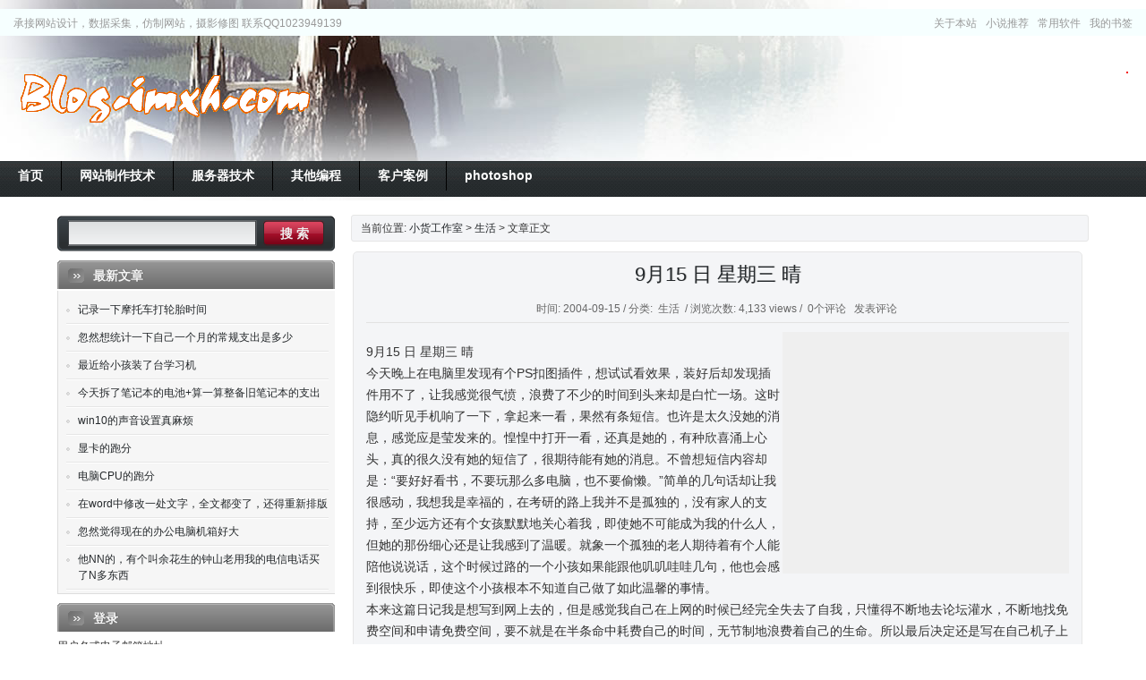

--- FILE ---
content_type: text/html; charset=UTF-8
request_url: https://blog.imxh.com/archives/15
body_size: 12523
content:
<!DOCTYPE html PUBLIC "-//W3C//DTD XHTML 1.0 Transitional//EN" "http://www.w3.org/TR/xhtml1/DTD/xhtml1-transitional.dtd">
<html xmlns="http://www.w3.org/1999/xhtml">
<head profile="http://gmpg.org/xfn/11">
<meta http-equiv="Content-Type" content="text/html; charset=UTF-8" />
<meta name="generator" content="WordPress 6.0.11" />
<!-- leave this for stats -->
<title>
	                  9月15 日   星期三   晴 - 小货工作室                </title>
<link rel="shortcut icon" href="/favicon.ico" />
<link rel="alternate" type="application/rss+xml" title="小货工作室 RSS Feed" href="https://blog.imxh.com/feed" />
<link rel="pingback" href="https://blog.imxh.com/xmlrpc.php" />
<link rel="stylesheet" href="https://blog.imxh.com/wp-content/themes/xh2022/style.css" type="text/css" media="screen" />
	<!--[if lte IE 7]>
        <link rel="stylesheet" type="text/css" href="https://blog.imxh.com/wp-content/themes/xh2022/ie.css" media="screen" />
    <![endif]-->
<script type="text/javascript" src="https://blog.imxh.com/wp-content/themes/xh2022/js/jquery.js"></script>
<script type="text/javascript" src="https://blog.imxh.com/wp-content/themes/xh2022/js/jquery.lazyload.js"></script>
<script type="text/javascript" charset="utf-8">
	// Mouse Hover
		// Delay Image
	$(function() {          
    	$(".post img").lazyload({
        	placeholder : "https://blog.imxh.com/wp-content/themes/xh2022/images/grey.gif",
            effect : "fadeIn"
          });
    	});
	
	//Slide to any anchor
	$(document).ready(function() {
	$("a.anchorLink").anchorAnimate()
	});
	
	jQuery.fn.anchorAnimate = function(settings) {
	
		settings = jQuery.extend({
			speed : 1100
		}, settings);	
		
		return this.each(function(){
			var caller = this
			$(caller).click(function (event) {	
				event.preventDefault()
				var locationHref = window.location.href
				var elementClick = $(caller).attr("href")
				
				var destination = $(elementClick).offset().top;
				$("html:not(:animated),body:not(:animated)").animate({ scrollTop: destination}, settings.speed, function() {
					window.location.hash = elementClick
				});
				return false;
			})
		})
	}
</script>
<script language='javascript'>
// JavaScript Document
$(function(){

    $("ul.dropdown li").hover(function(){
    
        $(this).addClass("hover");
        $('ul:first',this).css('visibility', 'visible');
    
    }, function(){
    
        $(this).removeClass("hover");
        $('ul:first',this).css('visibility', 'hidden');
    
    });
    
    $("ul.dropdown li ul li:has(ul)").find("a:first").append(" &raquo; ");

});
</script>
<meta name='robots' content='max-image-preview:large' />
<link rel='dns-prefetch' href='//s.w.org' />
<link rel="alternate" type="application/rss+xml" title="小货工作室 &raquo; 9月15 日   星期三   晴评论Feed" href="https://blog.imxh.com/archives/15/feed" />
<script type="text/javascript">
window._wpemojiSettings = {"baseUrl":"https:\/\/s.w.org\/images\/core\/emoji\/14.0.0\/72x72\/","ext":".png","svgUrl":"https:\/\/s.w.org\/images\/core\/emoji\/14.0.0\/svg\/","svgExt":".svg","source":{"concatemoji":"https:\/\/blog.imxh.com\/wp-includes\/js\/wp-emoji-release.min.js?ver=6.0.11"}};
/*! This file is auto-generated */
!function(e,a,t){var n,r,o,i=a.createElement("canvas"),p=i.getContext&&i.getContext("2d");function s(e,t){var a=String.fromCharCode,e=(p.clearRect(0,0,i.width,i.height),p.fillText(a.apply(this,e),0,0),i.toDataURL());return p.clearRect(0,0,i.width,i.height),p.fillText(a.apply(this,t),0,0),e===i.toDataURL()}function c(e){var t=a.createElement("script");t.src=e,t.defer=t.type="text/javascript",a.getElementsByTagName("head")[0].appendChild(t)}for(o=Array("flag","emoji"),t.supports={everything:!0,everythingExceptFlag:!0},r=0;r<o.length;r++)t.supports[o[r]]=function(e){if(!p||!p.fillText)return!1;switch(p.textBaseline="top",p.font="600 32px Arial",e){case"flag":return s([127987,65039,8205,9895,65039],[127987,65039,8203,9895,65039])?!1:!s([55356,56826,55356,56819],[55356,56826,8203,55356,56819])&&!s([55356,57332,56128,56423,56128,56418,56128,56421,56128,56430,56128,56423,56128,56447],[55356,57332,8203,56128,56423,8203,56128,56418,8203,56128,56421,8203,56128,56430,8203,56128,56423,8203,56128,56447]);case"emoji":return!s([129777,127995,8205,129778,127999],[129777,127995,8203,129778,127999])}return!1}(o[r]),t.supports.everything=t.supports.everything&&t.supports[o[r]],"flag"!==o[r]&&(t.supports.everythingExceptFlag=t.supports.everythingExceptFlag&&t.supports[o[r]]);t.supports.everythingExceptFlag=t.supports.everythingExceptFlag&&!t.supports.flag,t.DOMReady=!1,t.readyCallback=function(){t.DOMReady=!0},t.supports.everything||(n=function(){t.readyCallback()},a.addEventListener?(a.addEventListener("DOMContentLoaded",n,!1),e.addEventListener("load",n,!1)):(e.attachEvent("onload",n),a.attachEvent("onreadystatechange",function(){"complete"===a.readyState&&t.readyCallback()})),(e=t.source||{}).concatemoji?c(e.concatemoji):e.wpemoji&&e.twemoji&&(c(e.twemoji),c(e.wpemoji)))}(window,document,window._wpemojiSettings);
</script>
<style type="text/css">
img.wp-smiley,
img.emoji {
	display: inline !important;
	border: none !important;
	box-shadow: none !important;
	height: 1em !important;
	width: 1em !important;
	margin: 0 0.07em !important;
	vertical-align: -0.1em !important;
	background: none !important;
	padding: 0 !important;
}
</style>
	<link rel='stylesheet' id='wp-block-library-css'  href='https://blog.imxh.com/wp-includes/css/dist/block-library/style.min.css?ver=6.0.11' type='text/css' media='all' />
<style id='global-styles-inline-css' type='text/css'>
body{--wp--preset--color--black: #000000;--wp--preset--color--cyan-bluish-gray: #abb8c3;--wp--preset--color--white: #ffffff;--wp--preset--color--pale-pink: #f78da7;--wp--preset--color--vivid-red: #cf2e2e;--wp--preset--color--luminous-vivid-orange: #ff6900;--wp--preset--color--luminous-vivid-amber: #fcb900;--wp--preset--color--light-green-cyan: #7bdcb5;--wp--preset--color--vivid-green-cyan: #00d084;--wp--preset--color--pale-cyan-blue: #8ed1fc;--wp--preset--color--vivid-cyan-blue: #0693e3;--wp--preset--color--vivid-purple: #9b51e0;--wp--preset--gradient--vivid-cyan-blue-to-vivid-purple: linear-gradient(135deg,rgba(6,147,227,1) 0%,rgb(155,81,224) 100%);--wp--preset--gradient--light-green-cyan-to-vivid-green-cyan: linear-gradient(135deg,rgb(122,220,180) 0%,rgb(0,208,130) 100%);--wp--preset--gradient--luminous-vivid-amber-to-luminous-vivid-orange: linear-gradient(135deg,rgba(252,185,0,1) 0%,rgba(255,105,0,1) 100%);--wp--preset--gradient--luminous-vivid-orange-to-vivid-red: linear-gradient(135deg,rgba(255,105,0,1) 0%,rgb(207,46,46) 100%);--wp--preset--gradient--very-light-gray-to-cyan-bluish-gray: linear-gradient(135deg,rgb(238,238,238) 0%,rgb(169,184,195) 100%);--wp--preset--gradient--cool-to-warm-spectrum: linear-gradient(135deg,rgb(74,234,220) 0%,rgb(151,120,209) 20%,rgb(207,42,186) 40%,rgb(238,44,130) 60%,rgb(251,105,98) 80%,rgb(254,248,76) 100%);--wp--preset--gradient--blush-light-purple: linear-gradient(135deg,rgb(255,206,236) 0%,rgb(152,150,240) 100%);--wp--preset--gradient--blush-bordeaux: linear-gradient(135deg,rgb(254,205,165) 0%,rgb(254,45,45) 50%,rgb(107,0,62) 100%);--wp--preset--gradient--luminous-dusk: linear-gradient(135deg,rgb(255,203,112) 0%,rgb(199,81,192) 50%,rgb(65,88,208) 100%);--wp--preset--gradient--pale-ocean: linear-gradient(135deg,rgb(255,245,203) 0%,rgb(182,227,212) 50%,rgb(51,167,181) 100%);--wp--preset--gradient--electric-grass: linear-gradient(135deg,rgb(202,248,128) 0%,rgb(113,206,126) 100%);--wp--preset--gradient--midnight: linear-gradient(135deg,rgb(2,3,129) 0%,rgb(40,116,252) 100%);--wp--preset--duotone--dark-grayscale: url('#wp-duotone-dark-grayscale');--wp--preset--duotone--grayscale: url('#wp-duotone-grayscale');--wp--preset--duotone--purple-yellow: url('#wp-duotone-purple-yellow');--wp--preset--duotone--blue-red: url('#wp-duotone-blue-red');--wp--preset--duotone--midnight: url('#wp-duotone-midnight');--wp--preset--duotone--magenta-yellow: url('#wp-duotone-magenta-yellow');--wp--preset--duotone--purple-green: url('#wp-duotone-purple-green');--wp--preset--duotone--blue-orange: url('#wp-duotone-blue-orange');--wp--preset--font-size--small: 13px;--wp--preset--font-size--medium: 20px;--wp--preset--font-size--large: 36px;--wp--preset--font-size--x-large: 42px;}.has-black-color{color: var(--wp--preset--color--black) !important;}.has-cyan-bluish-gray-color{color: var(--wp--preset--color--cyan-bluish-gray) !important;}.has-white-color{color: var(--wp--preset--color--white) !important;}.has-pale-pink-color{color: var(--wp--preset--color--pale-pink) !important;}.has-vivid-red-color{color: var(--wp--preset--color--vivid-red) !important;}.has-luminous-vivid-orange-color{color: var(--wp--preset--color--luminous-vivid-orange) !important;}.has-luminous-vivid-amber-color{color: var(--wp--preset--color--luminous-vivid-amber) !important;}.has-light-green-cyan-color{color: var(--wp--preset--color--light-green-cyan) !important;}.has-vivid-green-cyan-color{color: var(--wp--preset--color--vivid-green-cyan) !important;}.has-pale-cyan-blue-color{color: var(--wp--preset--color--pale-cyan-blue) !important;}.has-vivid-cyan-blue-color{color: var(--wp--preset--color--vivid-cyan-blue) !important;}.has-vivid-purple-color{color: var(--wp--preset--color--vivid-purple) !important;}.has-black-background-color{background-color: var(--wp--preset--color--black) !important;}.has-cyan-bluish-gray-background-color{background-color: var(--wp--preset--color--cyan-bluish-gray) !important;}.has-white-background-color{background-color: var(--wp--preset--color--white) !important;}.has-pale-pink-background-color{background-color: var(--wp--preset--color--pale-pink) !important;}.has-vivid-red-background-color{background-color: var(--wp--preset--color--vivid-red) !important;}.has-luminous-vivid-orange-background-color{background-color: var(--wp--preset--color--luminous-vivid-orange) !important;}.has-luminous-vivid-amber-background-color{background-color: var(--wp--preset--color--luminous-vivid-amber) !important;}.has-light-green-cyan-background-color{background-color: var(--wp--preset--color--light-green-cyan) !important;}.has-vivid-green-cyan-background-color{background-color: var(--wp--preset--color--vivid-green-cyan) !important;}.has-pale-cyan-blue-background-color{background-color: var(--wp--preset--color--pale-cyan-blue) !important;}.has-vivid-cyan-blue-background-color{background-color: var(--wp--preset--color--vivid-cyan-blue) !important;}.has-vivid-purple-background-color{background-color: var(--wp--preset--color--vivid-purple) !important;}.has-black-border-color{border-color: var(--wp--preset--color--black) !important;}.has-cyan-bluish-gray-border-color{border-color: var(--wp--preset--color--cyan-bluish-gray) !important;}.has-white-border-color{border-color: var(--wp--preset--color--white) !important;}.has-pale-pink-border-color{border-color: var(--wp--preset--color--pale-pink) !important;}.has-vivid-red-border-color{border-color: var(--wp--preset--color--vivid-red) !important;}.has-luminous-vivid-orange-border-color{border-color: var(--wp--preset--color--luminous-vivid-orange) !important;}.has-luminous-vivid-amber-border-color{border-color: var(--wp--preset--color--luminous-vivid-amber) !important;}.has-light-green-cyan-border-color{border-color: var(--wp--preset--color--light-green-cyan) !important;}.has-vivid-green-cyan-border-color{border-color: var(--wp--preset--color--vivid-green-cyan) !important;}.has-pale-cyan-blue-border-color{border-color: var(--wp--preset--color--pale-cyan-blue) !important;}.has-vivid-cyan-blue-border-color{border-color: var(--wp--preset--color--vivid-cyan-blue) !important;}.has-vivid-purple-border-color{border-color: var(--wp--preset--color--vivid-purple) !important;}.has-vivid-cyan-blue-to-vivid-purple-gradient-background{background: var(--wp--preset--gradient--vivid-cyan-blue-to-vivid-purple) !important;}.has-light-green-cyan-to-vivid-green-cyan-gradient-background{background: var(--wp--preset--gradient--light-green-cyan-to-vivid-green-cyan) !important;}.has-luminous-vivid-amber-to-luminous-vivid-orange-gradient-background{background: var(--wp--preset--gradient--luminous-vivid-amber-to-luminous-vivid-orange) !important;}.has-luminous-vivid-orange-to-vivid-red-gradient-background{background: var(--wp--preset--gradient--luminous-vivid-orange-to-vivid-red) !important;}.has-very-light-gray-to-cyan-bluish-gray-gradient-background{background: var(--wp--preset--gradient--very-light-gray-to-cyan-bluish-gray) !important;}.has-cool-to-warm-spectrum-gradient-background{background: var(--wp--preset--gradient--cool-to-warm-spectrum) !important;}.has-blush-light-purple-gradient-background{background: var(--wp--preset--gradient--blush-light-purple) !important;}.has-blush-bordeaux-gradient-background{background: var(--wp--preset--gradient--blush-bordeaux) !important;}.has-luminous-dusk-gradient-background{background: var(--wp--preset--gradient--luminous-dusk) !important;}.has-pale-ocean-gradient-background{background: var(--wp--preset--gradient--pale-ocean) !important;}.has-electric-grass-gradient-background{background: var(--wp--preset--gradient--electric-grass) !important;}.has-midnight-gradient-background{background: var(--wp--preset--gradient--midnight) !important;}.has-small-font-size{font-size: var(--wp--preset--font-size--small) !important;}.has-medium-font-size{font-size: var(--wp--preset--font-size--medium) !important;}.has-large-font-size{font-size: var(--wp--preset--font-size--large) !important;}.has-x-large-font-size{font-size: var(--wp--preset--font-size--x-large) !important;}
</style>
<link rel='stylesheet' id='theme-my-login-css'  href='https://blog.imxh.com/wp-content/plugins/theme-my-login/assets/styles/theme-my-login.min.css?ver=7.1.5' type='text/css' media='all' />
<link rel='stylesheet' id='wp-pagenavi-css'  href='https://blog.imxh.com/wp-content/plugins/wp-pagenavi/pagenavi-css.css?ver=2.70' type='text/css' media='all' />
<script type='text/javascript' src='https://blog.imxh.com/wp-includes/js/jquery/jquery.min.js?ver=3.6.0' id='jquery-core-js'></script>
<script type='text/javascript' src='https://blog.imxh.com/wp-includes/js/jquery/jquery-migrate.min.js?ver=3.3.2' id='jquery-migrate-js'></script>
<link rel="https://api.w.org/" href="https://blog.imxh.com/wp-json/" /><link rel="alternate" type="application/json" href="https://blog.imxh.com/wp-json/wp/v2/posts/15" /><link rel="EditURI" type="application/rsd+xml" title="RSD" href="https://blog.imxh.com/xmlrpc.php?rsd" />
<link rel="wlwmanifest" type="application/wlwmanifest+xml" href="https://blog.imxh.com/wp-includes/wlwmanifest.xml" /> 
<meta name="generator" content="WordPress 6.0.11" />
<link rel="canonical" href="https://blog.imxh.com/archives/15" />
<link rel='shortlink' href='https://blog.imxh.com/?p=15' />
<link rel="alternate" type="application/json+oembed" href="https://blog.imxh.com/wp-json/oembed/1.0/embed?url=https%3A%2F%2Fblog.imxh.com%2Farchives%2F15" />
<link rel="alternate" type="text/xml+oembed" href="https://blog.imxh.com/wp-json/oembed/1.0/embed?url=https%3A%2F%2Fblog.imxh.com%2Farchives%2F15&#038;format=xml" />
</head>
<body>
<!-- Header begin -->
<div id="header">

    <!-- Header-inner begin -->
	<div class="head">
    	<!-- Description PageMenu begin -->
        <div class="description_pagelist">
			<div class="description">承接网站设计，数据采集，仿制网站，摄影修图 联系QQ1023949139</div>
            <ul class="pagelist">
<!-- <li class="user_logged page_item "><a class="llogin">登录</a><span class="textline">&nbsp;</span><a class="zzuce">注册</a><span id=back></span></li> -->
 



<!-- <SCRIPT language=javascript type=text/javascript> -->
<!--
jQuery(document).ready(function($){
$('.llogin').click(function() {$('#back').load('/wp-content/themes/imxhblog/login.php');document.getElementById("back").style.display="";});
$('.zzuce').click(function() {$('#back').load('/wp-content/themes/imxhblog/register.php');document.getElementById("back").style.display="";});});
-->
<!-- </SCRIPT>  -->
                <li class="page_item page-item-884"><a href="https://blog.imxh.com/aboutus">关于本站</a></li>
<li class="page_item page-item-426"><a href="https://blog.imxh.com/guestbook">小说推荐</a></li>
<li class="page_item page-item-442"><a href="https://blog.imxh.com/tigaoliuliang">常用软件</a></li>
<li class="page_item page-item-2177"><a href="https://blog.imxh.com/mylink">我的书签</a></li>
            </ul>
        </div>
        <!-- Description PageMenu end -->
        <!-- Logo Banner begin -->
        <div class="logo_banner">
			<h1 class="logo"><a href="http://blog.imxh.com/" title="小货工作室">小货工作室</a></h1>
        	<!-- Banner begin -->
            <div class="banner">
<script type="text/javascript"><!--
google_ad_client = "pub-7527900465816157";
/* 468x60, 创建于 09-2-23 */
google_ad_slot = "4763474345";
google_ad_width = 468;
google_ad_height = 60;
//-->
</script>
<script type="text/javascript"
src="http://pagead2.googlesyndication.com/pagead/show_ads.js">
</script>  
            </div>
            <!-- Banner end -->
        </div>
        <!-- Logo Banner end -->
        <!-- Main Navigation begin -->


<style type="text/css"> 
/* Pages Dropmenu */
/* 
	LEVEL ONE
*/
ul.dropdown                         { position: relative;width:100%; }
ul.dropdown li                      { font-weight: bold; float: left; zoom: 1; font-size: 14px;/* background: #ccc;  */}
ul.dropdown a:hover		            { color: #000; }
ul.dropdown a:active                { color: #ffffff; }
ul.dropdown a:visited         { color: #ffffff; }
ul.dropdown li a                    { display: block; padding: 4px 20px 4px 20px; border-right: 1px solid #000;line-height: 25px;font-weight: bold;
	 								  color: #fff; }
ul.dropdown li:last-child a         { border-right: none; } /* Doesn't work in IE */
ul.dropdown li.hover,
ul.dropdown li:hover                { background: #86021A; color: black; position: relative; }
ul.dropdown li.hover a              { color: #ffffff; }


/* 
	LEVEL TWO
*/
ul.dropdown ul 						{ width: 150px; visibility: hidden; position: absolute; top: 100%; left: 0; z-index:999;}
ul.dropdown ul li 					{ font-weight: normal; background: #1F1F1F;  
									  border-bottom: 1px solid #ccc; float: none;  z-index:999;}
									  
                                    /* IE 6 & 7 Needs Inline Block */
ul.dropdown ul li a					{ border-right: none; width: 100%; display: inline-block; color: #ffffff;} 

/* 
	LEVEL THREE
*/
ul.dropdown ul ul 					{ left: 100%; top: 0;  z-index:999;}
ul.dropdown li:hover > ul 			{ visibility: visible; }
</style>



        <ul  class="dropdown">
        	<li ><a href="http://blog.imxh.com/"><span>首页</span></a></li>
			
<li id="menu-item-990" class="menu-item menu-item-type-taxonomy menu-item-object-category menu-item-has-children menu-item-990"><a href="https://blog.imxh.com/archives/category/technology"><span>网站制作技术</span></a>
<ul class="sub-menu">
	<li id="menu-item-1076" class="menu-item menu-item-type-taxonomy menu-item-object-category menu-item-1076"><a href="https://blog.imxh.com/archives/category/technology/wordpress"><span>wordpress</span></a></li>
	<li id="menu-item-1074" class="menu-item menu-item-type-taxonomy menu-item-object-category menu-item-1074"><a href="https://blog.imxh.com/archives/category/technology/ecshop"><span>ecshop</span></a></li>
	<li id="menu-item-1853" class="menu-item menu-item-type-taxonomy menu-item-object-category menu-item-1853"><a href="https://blog.imxh.com/archives/category/technology/kingcms"><span>kingcms</span></a></li>
	<li id="menu-item-1073" class="menu-item menu-item-type-taxonomy menu-item-object-category menu-item-1073"><a href="https://blog.imxh.com/archives/category/technology/dedecms"><span>dedecms</span></a></li>
	<li id="menu-item-1075" class="menu-item menu-item-type-taxonomy menu-item-object-category menu-item-1075"><a href="https://blog.imxh.com/archives/category/technology/phpwind"><span>phpwind</span></a></li>
	<li id="menu-item-1854" class="menu-item menu-item-type-taxonomy menu-item-object-category menu-item-1854"><a href="https://blog.imxh.com/archives/category/technology/discuz"><span>discuz</span></a></li>
	<li id="menu-item-1855" class="menu-item menu-item-type-taxonomy menu-item-object-category menu-item-1855"><a href="https://blog.imxh.com/archives/category/technology/ecms"><span>ecms</span></a></li>
</ul>
</li>
<li id="menu-item-2176" class="menu-item menu-item-type-taxonomy menu-item-object-category menu-item-has-children menu-item-2176"><a href="https://blog.imxh.com/archives/category/server"><span>服务器技术</span></a>
<ul class="sub-menu">
	<li id="menu-item-1915" class="menu-item menu-item-type-taxonomy menu-item-object-category menu-item-1915"><a href="https://blog.imxh.com/archives/category/server/centos"><span>centos</span></a></li>
</ul>
</li>
<li id="menu-item-2172" class="menu-item menu-item-type-taxonomy menu-item-object-category menu-item-has-children menu-item-2172"><a href="https://blog.imxh.com/archives/category/programme"><span>其他编程</span></a>
<ul class="sub-menu">
	<li id="menu-item-2173" class="menu-item menu-item-type-taxonomy menu-item-object-category menu-item-2173"><a href="https://blog.imxh.com/archives/category/programme/android"><span>android安卓</span></a></li>
	<li id="menu-item-2174" class="menu-item menu-item-type-taxonomy menu-item-object-category menu-item-2174"><a href="https://blog.imxh.com/archives/category/programme/c"><span>C#</span></a></li>
	<li id="menu-item-994" class="menu-item menu-item-type-taxonomy menu-item-object-category menu-item-994"><a href="https://blog.imxh.com/archives/category/programme/delphi-2"><span>delphi</span></a></li>
	<li id="menu-item-2211" class="menu-item menu-item-type-taxonomy menu-item-object-category menu-item-2211"><a href="https://blog.imxh.com/archives/category/programme/excel%e7%bc%96%e7%a8%8bvba"><span>EXCEL PPT 编程VBA</span></a></li>
</ul>
</li>
<li id="menu-item-1193" class="menu-item menu-item-type-taxonomy menu-item-object-category menu-item-1193"><a href="https://blog.imxh.com/archives/category/case"><span>客户案例</span></a></li>
<li id="menu-item-4019" class="menu-item menu-item-type-taxonomy menu-item-object-category menu-item-4019"><a href="https://blog.imxh.com/archives/category/ps"><span>photoshop</span></a></li>

        </ul>


        <!-- Main Navigation end -->
    </div>
    <!-- Header-inner end -->
</div>
<!-- Header end -->
<!-- Breadcrumb begin -->
 	 	<div class="breadcrumb">
    	<div class="crumb">
		                  当前位置: <a href="http://blog.imxh.com">小货工作室</a> > <a href="https://blog.imxh.com/archives/category/life" rel="category tag">生活</a> > 文章正文
          		</div>
        <!-- Search Begin-->
            <div class="search">
<form method="get" id="searchform" class="searchform" action="https://blog.imxh.com/">
   <input class="searchInput" type="text" value="" name="s" id="s"/>
   <input class="searchBtn" type="submit" id="searchsubmit" value="搜 索"/>
</form>
</div>      	<!-- Search end-->
		<div class="clear"></div>
    </div>
    <!-- Breadcrumb end -->
<!-- Content begin -->
<div id="content"><!-- Article begin -->
<div class="article">
						<div class="post single">
                    <h2><a href="https://blog.imxh.com/archives/15" title="9月15 日   星期三   晴">9月15 日   星期三   晴</a></h2>
                    <div class="pmeta">
						时间: 2004-09-15 / 分类: <a href="https://blog.imxh.com/archives/category/life" rel="category tag">生活</a> / 浏览次数: 4,133 views / <a href="#comments" class="anchorLink">0个评论</a> <a href="#respond" class="anchorLink">发表评论</a>                     </div>
                    <div class="clear"></div>
                    <div class="pcontent">

<div style="margin:0px;padding:10px;FLOAT:right;width:300px;height:250px;z-index: 99;background-color:#EFEFEF">
<script type="text/javascript">
google_ad_client = "pub-7527900465816157";
google_ad_slot = "5128691390";
google_ad_width = 300;
google_ad_height = 250;
</script>
<script type="text/javascript"
src="http://pagead2.googlesyndication.com/pagead/show_ads.js">
</script>
</div>	

                        <p>9月15 日                  星期三                    晴<br />今天晚上在电脑里发现有个PS扣图插件，想试试看效果，装好后却发现插件用不了，让我感觉很气愤，浪费了不少的时间到头来却是白忙一场。这时隐约听见手机响了一下，拿起来一看，果然有条短信。也许是太久没她的消息，感觉应是莹发来的。惶惶中打开一看，还真是她的，有种欣喜涌上心头，真的很久没有她的短信了，很期待能有她的消息。不曾想短信内容却是：“要好好看书，不要玩那么多电脑，也不要偷懒。”简单的几句话却让我很感动，我想我是幸福的，在考研的路上我并不是孤独的，没有家人的支持，至少远方还有个女孩默默地关心着我，即使她不可能成为我的什么人，但她的那份细心还是让我感到了温暖。就象一个孤独的老人期待着有个人能陪他说说话，这个时候过路的一个小孩如果能跟他叽叽哇哇几句，他也会感到很快乐，即使这个小孩根本不知道自己做了如此温馨的事情。<br />本来这篇日记我是想写到网上去的，但是感觉我自己在上网的时候已经完全失去了自我，只懂得不断地去论坛灌水，不断地找免费空间和申请免费空间，要不就是在半条命中耗费自己的时间，无节制地浪费着自己的生命。所以最后决定还是写在自己机子上算了。<br />以前在BBS看过个帖子，题目是：“你会不会为了自己亲爱的人去考研。”我想，我可能不是这种人，我不会为了自己喜欢的人而去考研的，我现在的目的还只是为了我自己。我想在BBS上贴个贴，题目换成：“你是否和关心你的人一起考过研。”我倒是希望能有个让我心仪的女孩在一旁陪伴我，能让我更加努力看书，可惜莹不是，她不属于我，灵更不是，她已经尘封在我的记忆中，也许哪天在梦里重新遇见她的时候会重新燃起我心中的火花，但是这种机遇微乎其微，不是我所能左右的。倩更不可能，我们永远属于那种擦肩而过的人，她的身边自从有了他以后，连擦肩的机会也变得那么渺茫，那个对面的男孩早已被她抛在脑后。</p>
                    </div>
           		<!-- Post Function begin -->
               <div class="postmeta">
                     <br />
                    <strong>本文链接:</strong> <a href="https://blog.imxh.com/archives/15" rel="bookmark">9月15 日   星期三   晴</a><br />
                    <strong>版权所有:</strong> <a href="http://blog.imxh.com">小货工作室</a>, 转载请注明本文出处。
               </div>
               <!-- Post Function end -->
                <!-- Navigation begin -->
                <div class="page_navi pro_next">
                   <div class="pageleft"><strong>上一篇: </strong> <a href="https://blog.imxh.com/archives/14" rel="prev">《爱你》·王心凌</a></div>
                   <div class="pageright"><strong>下一篇: </strong> <a href="https://blog.imxh.com/archives/16" rel="next">网络永远是虚伪的</a></div>
                </div>
                <!-- Navigation end -->

               <div class="clear"></div>
               <!-- Social Bookmark begin -->
               <div class="snsmedia">
               		<div class="bookmark">

                    </div>
               </div>
               <!-- Social Bookmark end -->
               <!-- Related Content begin -->
               <div class="related">
                     <div class="related_post">

<h3>相关文章</h3>
<ul class="related_posts">
		<li><a rel="bookmark" href="https://blog.imxh.com/archives/5521"  title="记录一下摩托车打轮胎时间" target="_blank">记录一下摩托车打轮胎时间</a></li>
			<li><a rel="bookmark" href="https://blog.imxh.com/archives/5508"  title="忽然想统计一下自己一个月的常规支出是多少" target="_blank">忽然想统计一下自己一个月的常规支出是多少</a></li>
			<li><a rel="bookmark" href="https://blog.imxh.com/archives/5499"  title="最近给小孩装了台学习机" target="_blank">最近给小孩装了台学习机</a></li>
			<li><a rel="bookmark" href="https://blog.imxh.com/archives/5494"  title="今天拆了笔记本的电池+算一算整备旧笔记本的支出" target="_blank">今天拆了笔记本的电池+算一算整备旧笔记本的支出</a></li>
			<li><a rel="bookmark" href="https://blog.imxh.com/archives/5487"  title="win10的声音设置真麻烦" target="_blank">win10的声音设置真麻烦</a></li>
			<li><a rel="bookmark" href="https://blog.imxh.com/archives/5480"  title="显卡的跑分" target="_blank">显卡的跑分</a></li>
			<li><a rel="bookmark" href="https://blog.imxh.com/archives/5462"  title="电脑CPU的跑分" target="_blank">电脑CPU的跑分</a></li>
			<li><a rel="bookmark" href="https://blog.imxh.com/archives/5446"  title="在word中修改一处文字，全文都变了，还得重新排版" target="_blank">在word中修改一处文字，全文都变了，还得重新排版</a></li>
	</ul>

                    </div>   
                    <div class="related_txt">
                        <h3>推荐内容</h3>
<script type="text/javascript"><!--
google_ad_client = "ca-pub-7527900465816157";
/* 300x250, 创建于 09-3-9 */
google_ad_slot = "5128691390";
google_ad_width = 300;
google_ad_height = 250;
//-->
</script>
<script type="text/javascript"
src="http://pagead2.googlesyndication.com/pagead/show_ads.js">
</script>
                    </div> 
                </div>
            	<!-- Related Content end -->
                <!-- Post Comment begin -->
                <div class="post_comment">
                	
<div class="clear"></div>

<!-- You can start editing here. -->

		<!-- If comments are open, but there are no comments. -->
	 
<div class="clear"></div>

<!-- Add Comment begin -->
<div id="respond">
	<h3 id="addcomment">发表评论</h3>
    <div class="clear"></div>
	<div id="cancel-comment-reply"><a rel="nofollow" id="cancel-comment-reply-link" href="/archives/15#respond" style="display:none;">取消回复</a></div>

<form action="http://blog.imxh.com/wp-comments-post.php" method="post" id="commentform">


    <div class="clear"></div>
        <p><input type="text" name="author" id="author" value="" size="22" tabindex="1" /> 您的昵称 <em> * </em></p>
        <p><input type="text" name="email" id="email" value="" size="22" tabindex="2" /> 您的邮箱 <em> * </em></p>
        <p><input type="text" name="url" id="url" value="" size="22" tabindex="3" /> 您的网站</p>
        <!--<p><small><strong>XHTML:</strong> You can use these tags: <code>&lt;a href=&quot;&quot; title=&quot;&quot;&gt; &lt;abbr title=&quot;&quot;&gt; &lt;acronym title=&quot;&quot;&gt; &lt;b&gt; &lt;blockquote cite=&quot;&quot;&gt; &lt;cite&gt; &lt;code&gt; &lt;del datetime=&quot;&quot;&gt; &lt;em&gt; &lt;i&gt; &lt;q cite=&quot;&quot;&gt; &lt;s&gt; &lt;strike&gt; &lt;strong&gt; </code></small></p>-->
        <p><textarea name="comment" id="comment" tabindex="4">添加评论内容</textarea></p>
        <p><input name="submit" type="submit" id="submit" tabindex="5" value="提 交 (Ctrl+Enter)" /><input type='hidden' name='comment_post_ID' value='15' id='comment_post_ID' />
<input type='hidden' name='comment_parent' id='comment_parent' value='0' />
</p>

<p style="display: none;"><input type="hidden" id="akismet_comment_nonce" name="akismet_comment_nonce" value="43a9454989" /></p><p style="display: none !important;"><label>&#916;<textarea name="ak_hp_textarea" cols="45" rows="8" maxlength="100"></textarea></label><input type="hidden" id="ak_js_1" name="ak_js" value="245"/><script>document.getElementById( "ak_js_1" ).setAttribute( "value", ( new Date() ).getTime() );</script></p>
</form>

</div>
<!-- Add Comment end -->

<script type="text/javascript">
	$(document).ready(function(){
							   
		// 当鼠标聚焦在搜索框
		$('#comment').focus(
			function() {
				if($(this).val() == '添加评论内容') {
					$(this).val('').css({color:"#454545"});
				}
			}
		// 当鼠标在搜索框失去焦点
		).blur(
			function(){
				if($(this).val() == '') {
					$(this).val('添加评论内容').css({color:"#454545"});
				}
			}
		);
	});
	
	///Crel+Enter快捷回复
	$(document).keypress(function(e){
        if(e.ctrlKey && e.which == 13 || e.which == 10) { 
                $("#submit").click();
                document.body.focus();
        } else if (e.shiftKey && e.which==13 || e.which == 10) {
                $("#submit").click();
        }          
 })
</script>                </div>
                <!-- Post Comment end -->
           </div>
			</div>
<!-- Article end -->
<!-- Sidebar begin -->
	<div class="sidebar">
	<div class="topbar">
	<div class="sidead">

	</div>
    <div class="clear"></div>
		<ul>
        	<li>
            <h3>最新文章</h3>
                                    <ul>
                                             <li><a href="https://blog.imxh.com/archives/5521" title="记录一下摩托车打轮胎时间">记录一下摩托车打轮胎时间</a></li>
                                             <li><a href="https://blog.imxh.com/archives/5508" title="忽然想统计一下自己一个月的常规支出是多少">忽然想统计一下自己一个月的常规支出是多少</a></li>
                                             <li><a href="https://blog.imxh.com/archives/5499" title="最近给小孩装了台学习机">最近给小孩装了台学习机</a></li>
                                             <li><a href="https://blog.imxh.com/archives/5494" title="今天拆了笔记本的电池+算一算整备旧笔记本的支出">今天拆了笔记本的电池+算一算整备旧笔记本的支出</a></li>
                                             <li><a href="https://blog.imxh.com/archives/5487" title="win10的声音设置真麻烦">win10的声音设置真麻烦</a></li>
                                             <li><a href="https://blog.imxh.com/archives/5480" title="显卡的跑分">显卡的跑分</a></li>
                                             <li><a href="https://blog.imxh.com/archives/5462" title="电脑CPU的跑分">电脑CPU的跑分</a></li>
                                             <li><a href="https://blog.imxh.com/archives/5446" title="在word中修改一处文字，全文都变了，还得重新排版">在word中修改一处文字，全文都变了，还得重新排版</a></li>
                                             <li><a href="https://blog.imxh.com/archives/5441" title="忽然觉得现在的办公电脑机箱好大">忽然觉得现在的办公电脑机箱好大</a></li>
                                             <li><a href="https://blog.imxh.com/archives/5394" title="他NN的，有个叫余花生的钟山老用我的电信电话买了N多东西">他NN的，有个叫余花生的钟山老用我的电信电话买了N多东西</a></li>
                                        </ul>
            </li>
            			<li id="theme-my-login-2" class="widget widget_theme_my_login"><h3>登录</h3><div class="tml tml-login">
<div class="tml-alerts"></div><form name="login" action="https://blog.imxh.com/login" method="post" data-ajax="1">
<div class="tml-field-wrap tml-log-wrap">
<label class="tml-label" for="user_login">用户名或电子邮箱地址</label>
<input name="log" type="text" value="" id="user_login" autocapitalize="off" class="tml-field">
</div>

<div class="tml-field-wrap tml-pwd-wrap">
<label class="tml-label" for="user_pass">密码</label>
<input name="pwd" type="password" value="" id="user_pass" class="tml-field">
</div>


<div class="tml-field-wrap tml-rememberme-wrap">
<input name="rememberme" type="checkbox" value="forever" id="rememberme" class="tml-checkbox">
<label class="tml-label" for="rememberme">记住我</label>
</div>

<div class="tml-field-wrap tml-submit-wrap">
<button name="submit" type="submit" class="tml-button">登录</button>
</div>

<input name="redirect_to" type="hidden" value="/archives/15">

</form>
<ul class="tml-links"><li class="tml-lostpassword-link"><a href="https://blog.imxh.com/lostpassword">忘记密码？</a></li></ul></div>
</li>
        </ul>
</div>
<div class="clear"></div>    <div class="sidebarL">
	<ul>
	<li id="tag_cloud-3" class="widget widget_tag_cloud"><h3>Tags</h3><div class="tagcloud"><a href="https://blog.imxh.com/archives/tag/amp" class="tag-cloud-link tag-link-25 tag-link-position-1" style="font-size: 14.641025641026pt;" aria-label="Amp (6个项目)">Amp</a>
<a href="https://blog.imxh.com/archives/tag/apache" class="tag-cloud-link tag-link-657 tag-link-position-2" style="font-size: 10.153846153846pt;" aria-label="apache (3个项目)">apache</a>
<a href="https://blog.imxh.com/archives/tag/array" class="tag-cloud-link tag-link-46 tag-link-position-3" style="font-size: 8pt;" aria-label="Array (2个项目)">Array</a>
<a href="https://blog.imxh.com/archives/tag/css" class="tag-cloud-link tag-link-48 tag-link-position-4" style="font-size: 8pt;" aria-label="Css (2个项目)">Css</a>
<a href="https://blog.imxh.com/archives/tag/dede" class="tag-cloud-link tag-link-61 tag-link-position-5" style="font-size: 22pt;" aria-label="Dede (17个项目)">Dede</a>
<a href="https://blog.imxh.com/archives/tag/dede%e4%b8%8b%e8%bd%bd" class="tag-cloud-link tag-link-603 tag-link-position-6" style="font-size: 13.384615384615pt;" aria-label="dede下载 (5个项目)">dede下载</a>
<a href="https://blog.imxh.com/archives/tag/dede%e5%ae%89%e8%a3%85" class="tag-cloud-link tag-link-604 tag-link-position-7" style="font-size: 13.384615384615pt;" aria-label="dede安装 (5个项目)">dede安装</a>
<a href="https://blog.imxh.com/archives/tag/dede%e6%a0%87%e7%ad%be" class="tag-cloud-link tag-link-600 tag-link-position-8" style="font-size: 16.435897435897pt;" aria-label="dede标签 (8个项目)">dede标签</a>
<a href="https://blog.imxh.com/archives/tag/dede%e6%a8%a1%e6%9d%bf" class="tag-cloud-link tag-link-598 tag-link-position-9" style="font-size: 16.435897435897pt;" aria-label="dede模板 (8个项目)">dede模板</a>
<a href="https://blog.imxh.com/archives/tag/dede%e6%a8%a1%e7%89%88" class="tag-cloud-link tag-link-601 tag-link-position-10" style="font-size: 15.538461538462pt;" aria-label="dede模版 (7个项目)">dede模版</a>
<a href="https://blog.imxh.com/archives/tag/dede%e6%b7%98%e5%ae%9d%e5%ae%a2" class="tag-cloud-link tag-link-605 tag-link-position-11" style="font-size: 10.153846153846pt;" aria-label="dede淘宝客 (3个项目)">dede淘宝客</a>
<a href="https://blog.imxh.com/archives/tag/dede%e8%ae%ba%e5%9d%9b" class="tag-cloud-link tag-link-599 tag-link-position-12" style="font-size: 15.538461538462pt;" aria-label="dede论坛 (7个项目)">dede论坛</a>
<a href="https://blog.imxh.com/archives/tag/dede%e8%b0%83%e7%94%a8discuz" class="tag-cloud-link tag-link-506 tag-link-position-13" style="font-size: 10.153846153846pt;" aria-label="dede调用discuz (3个项目)">dede调用discuz</a>
<a href="https://blog.imxh.com/archives/tag/dede%e8%b0%83%e7%94%a8%e6%a0%87%e7%ad%be" class="tag-cloud-link tag-link-509 tag-link-position-14" style="font-size: 11.948717948718pt;" aria-label="dede调用标签 (4个项目)">dede调用标签</a>
<a href="https://blog.imxh.com/archives/tag/dede%e8%b0%83%e7%94%a8%e8%87%aa%e5%ae%9a%e4%b9%89%e5%ad%97%e6%ae%b5" class="tag-cloud-link tag-link-569 tag-link-position-15" style="font-size: 10.153846153846pt;" aria-label="dede调用自定义字段 (3个项目)">dede调用自定义字段</a>
<a href="https://blog.imxh.com/archives/tag/dede%e9%87%87%e9%9b%86" class="tag-cloud-link tag-link-602 tag-link-position-16" style="font-size: 14.641025641026pt;" aria-label="dede采集 (6个项目)">dede采集</a>
<a href="https://blog.imxh.com/archives/tag/delphi" class="tag-cloud-link tag-link-100 tag-link-position-17" style="font-size: 11.948717948718pt;" aria-label="Delphi (4个项目)">Delphi</a>
<a href="https://blog.imxh.com/archives/tag/discuz" class="tag-cloud-link tag-link-659 tag-link-position-18" style="font-size: 11.948717948718pt;" aria-label="discuz (4个项目)">discuz</a>
<a href="https://blog.imxh.com/archives/tag/div" class="tag-cloud-link tag-link-63 tag-link-position-19" style="font-size: 8pt;" aria-label="Div (2个项目)">Div</a>
<a href="https://blog.imxh.com/archives/tag/godaddy" class="tag-cloud-link tag-link-51 tag-link-position-20" style="font-size: 11.948717948718pt;" aria-label="Godaddy (4个项目)">Godaddy</a>
<a href="https://blog.imxh.com/archives/tag/google" class="tag-cloud-link tag-link-21 tag-link-position-21" style="font-size: 10.153846153846pt;" aria-label="Google (3个项目)">Google</a>
<a href="https://blog.imxh.com/archives/tag/iis" class="tag-cloud-link tag-link-662 tag-link-position-22" style="font-size: 10.153846153846pt;" aria-label="iis (3个项目)">iis</a>
<a href="https://blog.imxh.com/archives/tag/input-request" class="tag-cloud-link tag-link-148 tag-link-position-23" style="font-size: 10.153846153846pt;" aria-label="Input Request (3个项目)">Input Request</a>
<a href="https://blog.imxh.com/archives/tag/linux" class="tag-cloud-link tag-link-54 tag-link-position-24" style="font-size: 8pt;" aria-label="Linux (2个项目)">Linux</a>
<a href="https://blog.imxh.com/archives/tag/lt" class="tag-cloud-link tag-link-33 tag-link-position-25" style="font-size: 14.641025641026pt;" aria-label="Lt (6个项目)">Lt</a>
<a href="https://blog.imxh.com/archives/tag/lt-system" class="tag-cloud-link tag-link-146 tag-link-position-26" style="font-size: 10.153846153846pt;" aria-label="Lt System (3个项目)">Lt System</a>
<a href="https://blog.imxh.com/archives/tag/match" class="tag-cloud-link tag-link-152 tag-link-position-27" style="font-size: 10.153846153846pt;" aria-label="Match (3个项目)">Match</a>
<a href="https://blog.imxh.com/archives/tag/php" class="tag-cloud-link tag-link-375 tag-link-position-28" style="font-size: 13.384615384615pt;" aria-label="Php (5个项目)">Php</a>
<a href="https://blog.imxh.com/archives/tag/sql" class="tag-cloud-link tag-link-58 tag-link-position-29" style="font-size: 10.153846153846pt;" aria-label="Sql (3个项目)">Sql</a>
<a href="https://blog.imxh.com/archives/tag/tag%e8%b0%83%e7%94%a8" class="tag-cloud-link tag-link-507 tag-link-position-30" style="font-size: 10.153846153846pt;" aria-label="tag调用 (3个项目)">tag调用</a>
<a href="https://blog.imxh.com/archives/tag/url" class="tag-cloud-link tag-link-34 tag-link-position-31" style="font-size: 10.153846153846pt;" aria-label="Url (3个项目)">Url</a>
<a href="https://blog.imxh.com/archives/tag/wildcard" class="tag-cloud-link tag-link-151 tag-link-position-32" style="font-size: 10.153846153846pt;" aria-label="Wildcard (3个项目)">Wildcard</a>
<a href="https://blog.imxh.com/archives/tag/wordpress" class="tag-cloud-link tag-link-920 tag-link-position-33" style="font-size: 17.333333333333pt;" aria-label="wordpress (9个项目)">wordpress</a>
<a href="https://blog.imxh.com/archives/tag/wp" class="tag-cloud-link tag-link-371 tag-link-position-34" style="font-size: 13.384615384615pt;" aria-label="Wp (5个项目)">Wp</a>
<a href="https://blog.imxh.com/archives/tag/wp7" class="tag-cloud-link tag-link-413 tag-link-position-35" style="font-size: 11.948717948718pt;" aria-label="wp7 (4个项目)">wp7</a>
<a href="https://blog.imxh.com/archives/tag/x2" class="tag-cloud-link tag-link-660 tag-link-position-36" style="font-size: 10.153846153846pt;" aria-label="x2 (3个项目)">x2</a>
<a href="https://blog.imxh.com/archives/tag/%e4%bc%aa%e9%9d%99%e6%80%81" class="tag-cloud-link tag-link-656 tag-link-position-37" style="font-size: 10.153846153846pt;" aria-label="伪静态 (3个项目)">伪静态</a>
<a href="https://blog.imxh.com/archives/tag/%e4%bc%aa%e9%9d%99%e6%80%81%e8%a7%84%e5%88%99" class="tag-cloud-link tag-link-658 tag-link-position-38" style="font-size: 10.153846153846pt;" aria-label="伪静态规则 (3个项目)">伪静态规则</a>
<a href="https://blog.imxh.com/archives/tag/%e6%a0%87%e7%ad%be" class="tag-cloud-link tag-link-568 tag-link-position-39" style="font-size: 10.153846153846pt;" aria-label="标签 (3个项目)">标签</a>
<a href="https://blog.imxh.com/archives/tag/%e7%9b%b8%e5%85%b3%e6%96%87%e7%ab%a0%e8%b0%83%e7%94%a8" class="tag-cloud-link tag-link-505 tag-link-position-40" style="font-size: 10.153846153846pt;" aria-label="相关文章调用 (3个项目)">相关文章调用</a>
<a href="https://blog.imxh.com/archives/tag/%e7%bc%96%e8%be%91%e5%99%a8" class="tag-cloud-link tag-link-349 tag-link-position-41" style="font-size: 10.153846153846pt;" aria-label="编辑器 (3个项目)">编辑器</a>
<a href="https://blog.imxh.com/archives/tag/%e8%a7%86%e9%a2%91" class="tag-cloud-link tag-link-11 tag-link-position-42" style="font-size: 8pt;" aria-label="视频 (2个项目)">视频</a>
<a href="https://blog.imxh.com/archives/tag/%e8%b0%83%e7%94%a8" class="tag-cloud-link tag-link-504 tag-link-position-43" style="font-size: 11.948717948718pt;" aria-label="调用 (4个项目)">调用</a>
<a href="https://blog.imxh.com/archives/tag/%e8%b0%83%e7%94%a8%e4%bb%a3%e7%a0%81" class="tag-cloud-link tag-link-508 tag-link-position-44" style="font-size: 10.153846153846pt;" aria-label="调用代码 (3个项目)">调用代码</a>
<a href="https://blog.imxh.com/archives/tag/%e8%b0%83%e7%94%a8%e6%a0%8f%e7%9b%ae" class="tag-cloud-link tag-link-510 tag-link-position-45" style="font-size: 10.153846153846pt;" aria-label="调用栏目 (3个项目)">调用栏目</a></div>
</li>
<li id="linkcat-2" class="widget widget_links"><h3>链接表</h3>
	<ul class='xoxo blogroll'>
<li><a href="http://blog.sina.com.cn/imxhcomru" rel="noopener" target="_blank">blog sina</a></li>
<li><a href="http://www.hznyxx.com/">http://www.hznyxx.com/</a></li>
<li><a href="http://www.imxh.com/">http://www.imxh.com/</a></li>
<li><a href="http://www.imxh.net" rel="noopener" target="_blank">http://www.imxh.net</a></li>
<li><a href="http://imxh.ysepan.com/" rel="noopener" target="_blank">我的网络硬盘</a></li>
<li><a href="http://www.yaoxue8.com" rel="noopener" target="_blank">药学吧</a></li>

	</ul>
</li>

<li id="categories-3" class="widget widget_categories"><h3>分类</h3><form action="https://blog.imxh.com" method="get"><label class="screen-reader-text" for="cat">分类</label><select  name='cat' id='cat' class='postform' >
	<option value='-1'>选择分类</option>
	<option class="level-0" value="927">android安卓</option>
	<option class="level-0" value="925">C#</option>
	<option class="level-0" value="924">centos</option>
	<option class="level-0" value="502">dedecms</option>
	<option class="level-0" value="355">delphi</option>
	<option class="level-0" value="917">discuz</option>
	<option class="level-0" value="918">ecms</option>
	<option class="level-0" value="461">ecshop</option>
	<option class="level-0" value="929">EXCEL PPT 编程VBA</option>
	<option class="level-0" value="919">kingcms</option>
	<option class="level-0" value="930">photoshop</option>
	<option class="level-0" value="503">phpwind</option>
	<option class="level-0" value="292">wordpress</option>
	<option class="level-0" value="928">服务器技术</option>
	<option class="level-0" value="915">案例</option>
	<option class="level-0" value="3">生活</option>
	<option class="level-0" value="926">编程</option>
	<option class="level-0" value="5">网站制作技术</option>
</select>
</form>
<script type="text/javascript">
/* <![CDATA[ */
(function() {
	var dropdown = document.getElementById( "cat" );
	function onCatChange() {
		if ( dropdown.options[ dropdown.selectedIndex ].value > 0 ) {
			dropdown.parentNode.submit();
		}
	}
	dropdown.onchange = onCatChange;
})();
/* ]]> */
</script>

			</li>
  
	</ul>
</div>    <div class="sidebarR">
     <ul>
	        <li>
        <h3>归档</h3>
            <ul>
            	<li><a href='https://blog.imxh.com/archives/date/2025/12'>2025年12月</a></li>
	<li><a href='https://blog.imxh.com/archives/date/2025/11'>2025年11月</a></li>
	<li><a href='https://blog.imxh.com/archives/date/2025/10'>2025年10月</a></li>
	<li><a href='https://blog.imxh.com/archives/date/2025/09'>2025年9月</a></li>
	<li><a href='https://blog.imxh.com/archives/date/2025/06'>2025年6月</a></li>
	<li><a href='https://blog.imxh.com/archives/date/2025/05'>2025年5月</a></li>
	<li><a href='https://blog.imxh.com/archives/date/2025/04'>2025年4月</a></li>
	<li><a href='https://blog.imxh.com/archives/date/2025/03'>2025年3月</a></li>
	<li><a href='https://blog.imxh.com/archives/date/2025/01'>2025年1月</a></li>
	<li><a href='https://blog.imxh.com/archives/date/2024/12'>2024年12月</a></li>
	<li><a href='https://blog.imxh.com/archives/date/2024/11'>2024年11月</a></li>
	<li><a href='https://blog.imxh.com/archives/date/2024/10'>2024年10月</a></li>
	<li><a href='https://blog.imxh.com/archives/date/2024/05'>2024年5月</a></li>
	<li><a href='https://blog.imxh.com/archives/date/2024/04'>2024年4月</a></li>
	<li><a href='https://blog.imxh.com/archives/date/2024/03'>2024年3月</a></li>
	<li><a href='https://blog.imxh.com/archives/date/2024/02'>2024年2月</a></li>
	<li><a href='https://blog.imxh.com/archives/date/2024/01'>2024年1月</a></li>
	<li><a href='https://blog.imxh.com/archives/date/2023/12'>2023年12月</a></li>
	<li><a href='https://blog.imxh.com/archives/date/2023/11'>2023年11月</a></li>
	<li><a href='https://blog.imxh.com/archives/date/2023/10'>2023年10月</a></li>
	<li><a href='https://blog.imxh.com/archives/date/2023/09'>2023年9月</a></li>
	<li><a href='https://blog.imxh.com/archives/date/2023/06'>2023年6月</a></li>
	<li><a href='https://blog.imxh.com/archives/date/2023/05'>2023年5月</a></li>
	<li><a href='https://blog.imxh.com/archives/date/2023/04'>2023年4月</a></li>
	<li><a href='https://blog.imxh.com/archives/date/2023/03'>2023年3月</a></li>
	<li><a href='https://blog.imxh.com/archives/date/2023/02'>2023年2月</a></li>
	<li><a href='https://blog.imxh.com/archives/date/2023/01'>2023年1月</a></li>
	<li><a href='https://blog.imxh.com/archives/date/2022/11'>2022年11月</a></li>
	<li><a href='https://blog.imxh.com/archives/date/2022/10'>2022年10月</a></li>
	<li><a href='https://blog.imxh.com/archives/date/2022/09'>2022年9月</a></li>
	<li><a href='https://blog.imxh.com/archives/date/2022/06'>2022年6月</a></li>
            </ul>
        </li>
		</ul>
</div></div><!-- Sidebar end -->
</div>
<!-- Content end -->
<div class="clear"></div>
<!-- Footer begin -->
<div id="footer">
    <p>Copyright &copy; 2007-2009 Powered by <a href="http://www.wordpress.org/" target="_blank">Wordpress</a>
	
</p>
    <span><a href="#header" class="anchorLink">返回顶部</a></span>
</div>
<!-- Footer end -->
<script type='text/javascript' src='https://blog.imxh.com/wp-includes/js/comment-reply.min.js?ver=6.0.11' id='comment-reply-js'></script>
<script type='text/javascript' id='theme-my-login-js-extra'>
/* <![CDATA[ */
var themeMyLogin = {"action":"","errors":[]};
/* ]]> */
</script>
<script type='text/javascript' src='https://blog.imxh.com/wp-content/plugins/theme-my-login/assets/scripts/theme-my-login.min.js?ver=7.1.5' id='theme-my-login-js'></script>

</body>
</html>